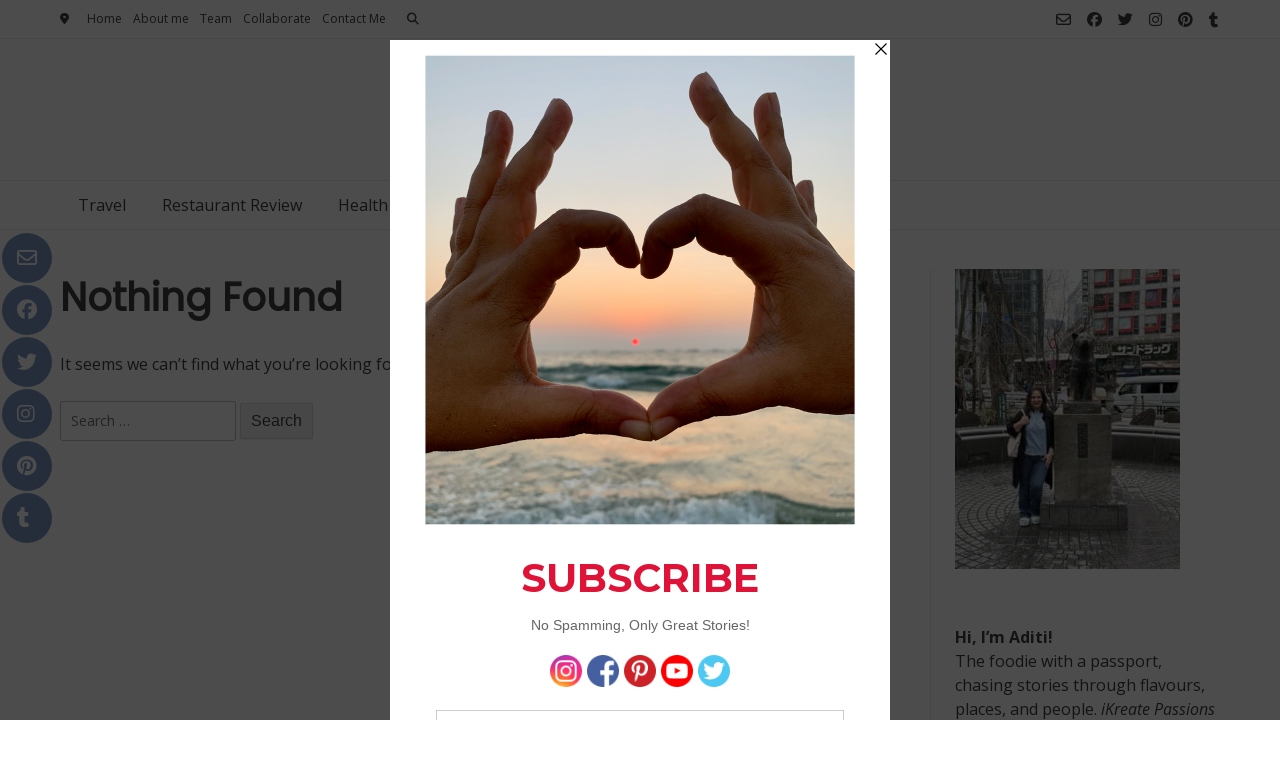

--- FILE ---
content_type: text/html; charset=utf-8
request_url: https://www.google.com/recaptcha/api2/aframe
body_size: 270
content:
<!DOCTYPE HTML><html><head><meta http-equiv="content-type" content="text/html; charset=UTF-8"></head><body><script nonce="kxUCGYmrZ-gVOqZEGLhwXw">/** Anti-fraud and anti-abuse applications only. See google.com/recaptcha */ try{var clients={'sodar':'https://pagead2.googlesyndication.com/pagead/sodar?'};window.addEventListener("message",function(a){try{if(a.source===window.parent){var b=JSON.parse(a.data);var c=clients[b['id']];if(c){var d=document.createElement('img');d.src=c+b['params']+'&rc='+(localStorage.getItem("rc::a")?sessionStorage.getItem("rc::b"):"");window.document.body.appendChild(d);sessionStorage.setItem("rc::e",parseInt(sessionStorage.getItem("rc::e")||0)+1);localStorage.setItem("rc::h",'1768894873639');}}}catch(b){}});window.parent.postMessage("_grecaptcha_ready", "*");}catch(b){}</script></body></html>